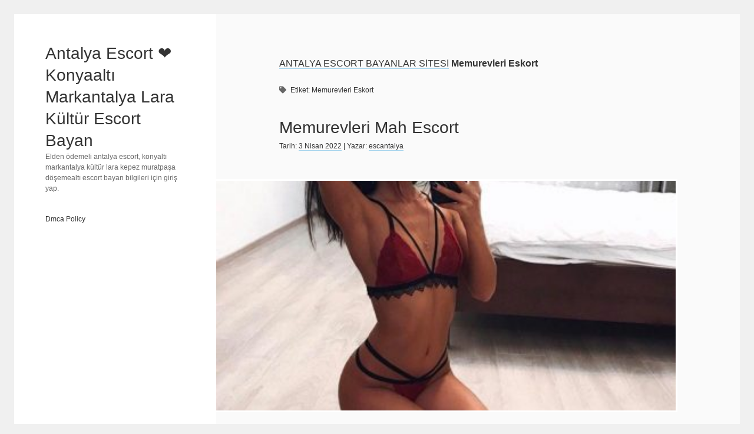

--- FILE ---
content_type: text/html; charset=UTF-8
request_url: https://www.antalyagi.com/tag/memurevleri-eskort/
body_size: 9863
content:
<!DOCTYPE html><html lang="tr"><head><script data-no-optimize="1">var litespeed_docref=sessionStorage.getItem("litespeed_docref");litespeed_docref&&(Object.defineProperty(document,"referrer",{get:function(){return litespeed_docref}}),sessionStorage.removeItem("litespeed_docref"));</script> <meta name='robots' content='noindex, follow' /><meta charset="UTF-8" /><meta name="viewport" content="width=device-width, initial-scale=1" /><title>Memurevleri Eskort</title><meta property="og:locale" content="tr_TR" /><meta property="og:type" content="article" /><meta property="og:title" content="Memurevleri Eskort" /><meta property="og:url" content="https://www.antalyagi.com/tag/memurevleri-eskort/" /><meta property="og:site_name" content="Antalya Escort ❤️ Konyaaltı Markantalya Lara Kültür Escort Bayan" /><meta name="twitter:card" content="summary_large_image" /> <script type="application/ld+json" class="yoast-schema-graph">{"@context":"https://schema.org","@graph":[{"@type":"CollectionPage","@id":"https://www.antalyagi.com/tag/memurevleri-eskort/","url":"https://www.antalyagi.com/tag/memurevleri-eskort/","name":"Memurevleri Eskort","isPartOf":{"@id":"https://www.antalyagi.com/#website"},"primaryImageOfPage":{"@id":"https://www.antalyagi.com/tag/memurevleri-eskort/#primaryimage"},"image":{"@id":"https://www.antalyagi.com/tag/memurevleri-eskort/#primaryimage"},"thumbnailUrl":"https://www.antalyagi.com/wp-content/uploads/2022/04/29.jpg","breadcrumb":{"@id":"https://www.antalyagi.com/tag/memurevleri-eskort/#breadcrumb"},"inLanguage":"tr"},{"@type":"ImageObject","inLanguage":"tr","@id":"https://www.antalyagi.com/tag/memurevleri-eskort/#primaryimage","url":"https://www.antalyagi.com/wp-content/uploads/2022/04/29.jpg","contentUrl":"https://www.antalyagi.com/wp-content/uploads/2022/04/29.jpg","width":403,"height":500,"caption":"Memurevleri Mah Escort"},{"@type":"BreadcrumbList","@id":"https://www.antalyagi.com/tag/memurevleri-eskort/#breadcrumb","itemListElement":[{"@type":"ListItem","position":1,"name":"ANTALYA ESCORT BAYANLAR SİTESİ","item":"https://www.antalyagi.com/"},{"@type":"ListItem","position":2,"name":"Memurevleri Eskort"}]},{"@type":"WebSite","@id":"https://www.antalyagi.com/#website","url":"https://www.antalyagi.com/","name":"Antalya Escort ❤️ Konyaaltı Markantalya Lara Kültür Escort Bayan","description":"Elden ödemeli antalya escort, konyaltı markantalya kültür lara kepez muratpaşa döşemealtı escort bayan bilgileri için giriş yap.","potentialAction":[{"@type":"SearchAction","target":{"@type":"EntryPoint","urlTemplate":"https://www.antalyagi.com/?s={search_term_string}"},"query-input":{"@type":"PropertyValueSpecification","valueRequired":true,"valueName":"search_term_string"}}],"inLanguage":"tr"}]}</script> <link rel='dns-prefetch' href='//fonts.googleapis.com' /><link rel="alternate" type="application/rss+xml" title="Antalya Escort ❤️ Konyaaltı Markantalya Lara Kültür Escort Bayan &raquo; akışı" href="https://www.antalyagi.com/feed/" /><link rel="alternate" type="application/rss+xml" title="Antalya Escort ❤️ Konyaaltı Markantalya Lara Kültür Escort Bayan &raquo; yorum akışı" href="https://www.antalyagi.com/comments/feed/" /><link rel="alternate" type="application/rss+xml" title="Antalya Escort ❤️ Konyaaltı Markantalya Lara Kültür Escort Bayan &raquo; Memurevleri Eskort etiket akışı" href="https://www.antalyagi.com/tag/memurevleri-eskort/feed/" /><style id='wp-img-auto-sizes-contain-inline-css' type='text/css'>img:is([sizes=auto i],[sizes^="auto," i]){contain-intrinsic-size:3000px 1500px}
/*# sourceURL=wp-img-auto-sizes-contain-inline-css */</style><link data-optimized="2" rel="stylesheet" href="https://www.antalyagi.com/wp-content/litespeed/ucss/a1b12e8f15cd24c22354b2b6522226c4.css?ver=36fae" /><style id='global-styles-inline-css' type='text/css'>:root{--wp--preset--aspect-ratio--square: 1;--wp--preset--aspect-ratio--4-3: 4/3;--wp--preset--aspect-ratio--3-4: 3/4;--wp--preset--aspect-ratio--3-2: 3/2;--wp--preset--aspect-ratio--2-3: 2/3;--wp--preset--aspect-ratio--16-9: 16/9;--wp--preset--aspect-ratio--9-16: 9/16;--wp--preset--color--black: #000000;--wp--preset--color--cyan-bluish-gray: #abb8c3;--wp--preset--color--white: #ffffff;--wp--preset--color--pale-pink: #f78da7;--wp--preset--color--vivid-red: #cf2e2e;--wp--preset--color--luminous-vivid-orange: #ff6900;--wp--preset--color--luminous-vivid-amber: #fcb900;--wp--preset--color--light-green-cyan: #7bdcb5;--wp--preset--color--vivid-green-cyan: #00d084;--wp--preset--color--pale-cyan-blue: #8ed1fc;--wp--preset--color--vivid-cyan-blue: #0693e3;--wp--preset--color--vivid-purple: #9b51e0;--wp--preset--gradient--vivid-cyan-blue-to-vivid-purple: linear-gradient(135deg,rgb(6,147,227) 0%,rgb(155,81,224) 100%);--wp--preset--gradient--light-green-cyan-to-vivid-green-cyan: linear-gradient(135deg,rgb(122,220,180) 0%,rgb(0,208,130) 100%);--wp--preset--gradient--luminous-vivid-amber-to-luminous-vivid-orange: linear-gradient(135deg,rgb(252,185,0) 0%,rgb(255,105,0) 100%);--wp--preset--gradient--luminous-vivid-orange-to-vivid-red: linear-gradient(135deg,rgb(255,105,0) 0%,rgb(207,46,46) 100%);--wp--preset--gradient--very-light-gray-to-cyan-bluish-gray: linear-gradient(135deg,rgb(238,238,238) 0%,rgb(169,184,195) 100%);--wp--preset--gradient--cool-to-warm-spectrum: linear-gradient(135deg,rgb(74,234,220) 0%,rgb(151,120,209) 20%,rgb(207,42,186) 40%,rgb(238,44,130) 60%,rgb(251,105,98) 80%,rgb(254,248,76) 100%);--wp--preset--gradient--blush-light-purple: linear-gradient(135deg,rgb(255,206,236) 0%,rgb(152,150,240) 100%);--wp--preset--gradient--blush-bordeaux: linear-gradient(135deg,rgb(254,205,165) 0%,rgb(254,45,45) 50%,rgb(107,0,62) 100%);--wp--preset--gradient--luminous-dusk: linear-gradient(135deg,rgb(255,203,112) 0%,rgb(199,81,192) 50%,rgb(65,88,208) 100%);--wp--preset--gradient--pale-ocean: linear-gradient(135deg,rgb(255,245,203) 0%,rgb(182,227,212) 50%,rgb(51,167,181) 100%);--wp--preset--gradient--electric-grass: linear-gradient(135deg,rgb(202,248,128) 0%,rgb(113,206,126) 100%);--wp--preset--gradient--midnight: linear-gradient(135deg,rgb(2,3,129) 0%,rgb(40,116,252) 100%);--wp--preset--font-size--small: 12px;--wp--preset--font-size--medium: 20px;--wp--preset--font-size--large: 21px;--wp--preset--font-size--x-large: 42px;--wp--preset--font-size--regular: 16px;--wp--preset--font-size--larger: 28px;--wp--preset--spacing--20: 0.44rem;--wp--preset--spacing--30: 0.67rem;--wp--preset--spacing--40: 1rem;--wp--preset--spacing--50: 1.5rem;--wp--preset--spacing--60: 2.25rem;--wp--preset--spacing--70: 3.38rem;--wp--preset--spacing--80: 5.06rem;--wp--preset--shadow--natural: 6px 6px 9px rgba(0, 0, 0, 0.2);--wp--preset--shadow--deep: 12px 12px 50px rgba(0, 0, 0, 0.4);--wp--preset--shadow--sharp: 6px 6px 0px rgba(0, 0, 0, 0.2);--wp--preset--shadow--outlined: 6px 6px 0px -3px rgb(255, 255, 255), 6px 6px rgb(0, 0, 0);--wp--preset--shadow--crisp: 6px 6px 0px rgb(0, 0, 0);}:where(.is-layout-flex){gap: 0.5em;}:where(.is-layout-grid){gap: 0.5em;}body .is-layout-flex{display: flex;}.is-layout-flex{flex-wrap: wrap;align-items: center;}.is-layout-flex > :is(*, div){margin: 0;}body .is-layout-grid{display: grid;}.is-layout-grid > :is(*, div){margin: 0;}:where(.wp-block-columns.is-layout-flex){gap: 2em;}:where(.wp-block-columns.is-layout-grid){gap: 2em;}:where(.wp-block-post-template.is-layout-flex){gap: 1.25em;}:where(.wp-block-post-template.is-layout-grid){gap: 1.25em;}.has-black-color{color: var(--wp--preset--color--black) !important;}.has-cyan-bluish-gray-color{color: var(--wp--preset--color--cyan-bluish-gray) !important;}.has-white-color{color: var(--wp--preset--color--white) !important;}.has-pale-pink-color{color: var(--wp--preset--color--pale-pink) !important;}.has-vivid-red-color{color: var(--wp--preset--color--vivid-red) !important;}.has-luminous-vivid-orange-color{color: var(--wp--preset--color--luminous-vivid-orange) !important;}.has-luminous-vivid-amber-color{color: var(--wp--preset--color--luminous-vivid-amber) !important;}.has-light-green-cyan-color{color: var(--wp--preset--color--light-green-cyan) !important;}.has-vivid-green-cyan-color{color: var(--wp--preset--color--vivid-green-cyan) !important;}.has-pale-cyan-blue-color{color: var(--wp--preset--color--pale-cyan-blue) !important;}.has-vivid-cyan-blue-color{color: var(--wp--preset--color--vivid-cyan-blue) !important;}.has-vivid-purple-color{color: var(--wp--preset--color--vivid-purple) !important;}.has-black-background-color{background-color: var(--wp--preset--color--black) !important;}.has-cyan-bluish-gray-background-color{background-color: var(--wp--preset--color--cyan-bluish-gray) !important;}.has-white-background-color{background-color: var(--wp--preset--color--white) !important;}.has-pale-pink-background-color{background-color: var(--wp--preset--color--pale-pink) !important;}.has-vivid-red-background-color{background-color: var(--wp--preset--color--vivid-red) !important;}.has-luminous-vivid-orange-background-color{background-color: var(--wp--preset--color--luminous-vivid-orange) !important;}.has-luminous-vivid-amber-background-color{background-color: var(--wp--preset--color--luminous-vivid-amber) !important;}.has-light-green-cyan-background-color{background-color: var(--wp--preset--color--light-green-cyan) !important;}.has-vivid-green-cyan-background-color{background-color: var(--wp--preset--color--vivid-green-cyan) !important;}.has-pale-cyan-blue-background-color{background-color: var(--wp--preset--color--pale-cyan-blue) !important;}.has-vivid-cyan-blue-background-color{background-color: var(--wp--preset--color--vivid-cyan-blue) !important;}.has-vivid-purple-background-color{background-color: var(--wp--preset--color--vivid-purple) !important;}.has-black-border-color{border-color: var(--wp--preset--color--black) !important;}.has-cyan-bluish-gray-border-color{border-color: var(--wp--preset--color--cyan-bluish-gray) !important;}.has-white-border-color{border-color: var(--wp--preset--color--white) !important;}.has-pale-pink-border-color{border-color: var(--wp--preset--color--pale-pink) !important;}.has-vivid-red-border-color{border-color: var(--wp--preset--color--vivid-red) !important;}.has-luminous-vivid-orange-border-color{border-color: var(--wp--preset--color--luminous-vivid-orange) !important;}.has-luminous-vivid-amber-border-color{border-color: var(--wp--preset--color--luminous-vivid-amber) !important;}.has-light-green-cyan-border-color{border-color: var(--wp--preset--color--light-green-cyan) !important;}.has-vivid-green-cyan-border-color{border-color: var(--wp--preset--color--vivid-green-cyan) !important;}.has-pale-cyan-blue-border-color{border-color: var(--wp--preset--color--pale-cyan-blue) !important;}.has-vivid-cyan-blue-border-color{border-color: var(--wp--preset--color--vivid-cyan-blue) !important;}.has-vivid-purple-border-color{border-color: var(--wp--preset--color--vivid-purple) !important;}.has-vivid-cyan-blue-to-vivid-purple-gradient-background{background: var(--wp--preset--gradient--vivid-cyan-blue-to-vivid-purple) !important;}.has-light-green-cyan-to-vivid-green-cyan-gradient-background{background: var(--wp--preset--gradient--light-green-cyan-to-vivid-green-cyan) !important;}.has-luminous-vivid-amber-to-luminous-vivid-orange-gradient-background{background: var(--wp--preset--gradient--luminous-vivid-amber-to-luminous-vivid-orange) !important;}.has-luminous-vivid-orange-to-vivid-red-gradient-background{background: var(--wp--preset--gradient--luminous-vivid-orange-to-vivid-red) !important;}.has-very-light-gray-to-cyan-bluish-gray-gradient-background{background: var(--wp--preset--gradient--very-light-gray-to-cyan-bluish-gray) !important;}.has-cool-to-warm-spectrum-gradient-background{background: var(--wp--preset--gradient--cool-to-warm-spectrum) !important;}.has-blush-light-purple-gradient-background{background: var(--wp--preset--gradient--blush-light-purple) !important;}.has-blush-bordeaux-gradient-background{background: var(--wp--preset--gradient--blush-bordeaux) !important;}.has-luminous-dusk-gradient-background{background: var(--wp--preset--gradient--luminous-dusk) !important;}.has-pale-ocean-gradient-background{background: var(--wp--preset--gradient--pale-ocean) !important;}.has-electric-grass-gradient-background{background: var(--wp--preset--gradient--electric-grass) !important;}.has-midnight-gradient-background{background: var(--wp--preset--gradient--midnight) !important;}.has-small-font-size{font-size: var(--wp--preset--font-size--small) !important;}.has-medium-font-size{font-size: var(--wp--preset--font-size--medium) !important;}.has-large-font-size{font-size: var(--wp--preset--font-size--large) !important;}.has-x-large-font-size{font-size: var(--wp--preset--font-size--x-large) !important;}
/*# sourceURL=global-styles-inline-css */</style><style id='classic-theme-styles-inline-css' type='text/css'>/*! This file is auto-generated */
.wp-block-button__link{color:#fff;background-color:#32373c;border-radius:9999px;box-shadow:none;text-decoration:none;padding:calc(.667em + 2px) calc(1.333em + 2px);font-size:1.125em}.wp-block-file__button{background:#32373c;color:#fff;text-decoration:none}
/*# sourceURL=/wp-includes/css/classic-themes.min.css */</style> <script type="litespeed/javascript" data-src="https://www.antalyagi.com/wp-includes/js/jquery/jquery.min.js" id="jquery-core-js"></script> <link rel="https://api.w.org/" href="https://www.antalyagi.com/wp-json/" /><link rel="alternate" title="JSON" type="application/json" href="https://www.antalyagi.com/wp-json/wp/v2/tags/814" /><link rel="EditURI" type="application/rsd+xml" title="RSD" href="https://www.antalyagi.com/xmlrpc.php?rsd" /><meta name="generator" content="WordPress 6.9" /><link rel="amphtml" href="https://antalya3.online/tag/memurevleri-eskort/"><link rel="icon" href="https://www.antalyagi.com/wp-content/uploads/2021/08/cropped-Untitled-1-1-32x32.jpg" sizes="32x32" /><link rel="icon" href="https://www.antalyagi.com/wp-content/uploads/2021/08/cropped-Untitled-1-1-192x192.jpg" sizes="192x192" /><link rel="apple-touch-icon" href="https://www.antalyagi.com/wp-content/uploads/2021/08/cropped-Untitled-1-1-180x180.jpg" /><meta name="msapplication-TileImage" content="https://www.antalyagi.com/wp-content/uploads/2021/08/cropped-Untitled-1-1-270x270.jpg" /></head><title>Antalya Escort ❤️ ÖDEME ELDEN Alan ❤️ Antalya Escortlar</title><meta name="description" content="Gerçek Elden Ödeme Alan Antalya escort Antalya eskort, Antalya esc, Escort Antalya, Antalya escort bayan, Antalya yabancı escort, Antalya eskort, Antalya trv , Antalya travesti , Antalya rus escort, Antalya eve gelen escort, Antalya otele gelen escort, Antalya zenci escort Bayanları Bu Sitede"/><meta name="keywords" content="Antalya Escort, Antalya escort, Antalya Yabancı Escort, Antalya eskort, Antalya esc , Antalya trv, Antalya travesti, Antalya esc, Antalya Otele Gelen Escort, Antalya eve gelen escort, Yabancı Antalya Escort, Antalya Rus Escort, escort antalya, Antalya elden ödeme, Antalya Üniversiteli Escort, Antalya zenci escort, Kültür escort, Markantalya escort, Konyaaltı escort, ahatlı escort, lara escort,"/> <script type="litespeed/javascript" data-src="https://analytics.ahrefs.com/analytics.js" data-key="9rsbAhqCauQ3fh8ZTdZfZg"></script> <meta name="ahrefs-site-verification" content="8eace1943f847e5417e9d312c5dc8df5c447271c60175b3d07617000539f28b5">
 <script type="litespeed/javascript" data-src="https://www.googletagmanager.com/gtag/js?id=UA-202666973-1"></script> <script type="litespeed/javascript">window.dataLayer=window.dataLayer||[];function gtag(){dataLayer.push(arguments)}
gtag('js',new Date());gtag('config','UA-202666973-1')</script> <body id="cele" class="archive tag tag-memurevleri-eskort tag-814 wp-theme-cele">
<a class="skip-content" href="#main">&quot;Enter&quot;a basıp içeriğe geçin</a><div id="overflow-container" class="overflow-container"><div id="max-width" class="max-width"><div id="main-sidebar" class="main-sidebar"><div id="sidebar-inner" class="sidebar-inner"><header class="site-header" id="site-header" role="banner"><div id="title-container" class="title-container"><div id='site-title' class='site-title'><a href='https://www.antalyagi.com'>Antalya Escort ❤️ Konyaaltı Markantalya Lara Kültür Escort Bayan</a></div><p class="tagline">Elden ödemeli antalya escort, konyaltı markantalya kültür lara kepez muratpaşa döşemealtı escort bayan bilgileri için giriş yap.</p></div>
<button id="toggle-navigation" class="toggle-navigation" name="toggle-navigation" aria-expanded="false">
<span class="screen-reader-text">menüyü aç</span>
<svg width="24px" height="18px" viewBox="0 0 24 18" version="1.1" xmlns="http://www.w3.org/2000/svg" xmlns:xlink="http://www.w3.org/1999/xlink">
<g stroke="none" stroke-width="1" fill="none" fill-rule="evenodd">
<g transform="translate(-148.000000, -36.000000)" fill="#6B6B6B">
<g transform="translate(123.000000, 25.000000)">
<g transform="translate(25.000000, 11.000000)">
<rect x="0" y="16" width="24" height="2"></rect>
<rect x="0" y="8" width="24" height="2"></rect>
<rect x="0" y="0" width="24" height="2"></rect>
</g>
</g>
</g>
</g>
</svg>					</button><div id="menu-primary-container" class="menu-primary-container"><div id="menu-primary" class="menu-container menu-primary" role="navigation"><nav class="menu"><ul id="menu-primary-items" class="menu-primary-items"><li id="menu-item-9828" class="menu-item menu-item-type-post_type menu-item-object-page menu-item-9828"><a href="https://www.antalyagi.com/dmca-policy/">Dmca Policy</a></li></ul></nav></div></div></header><div id="sidebar-primary-container" class="sidebar-primary-container"><aside class="sidebar sidebar-primary" id="sidebar-primary" role="complementary"><h1 class="screen-reader-text">Yan Menü</h1></aside></div></div></div><section id="main" class="main" role="main"><p id="breadcrumbs"><span><span><a href="https://www.antalyagi.com/">ANTALYA ESCORT BAYANLAR SİTESİ</a></span>  <span class="breadcrumb_last" aria-current="page"><strong>Memurevleri Eskort</strong></span></span></p><div class='archive-header'><h1>
<i class="fas fa-tag"></i>
Etiket: <span>Memurevleri Eskort</span></h1></div><div id="loop-container" class="loop-container"><div class="post-8568 post type-post status-publish format-standard has-post-thumbnail hentry category-genel tag-memurevleri-escort tag-memurevleri-eskort entry"><article><div class='post-header'><h2 class='post-title'>
<a href="https://www.antalyagi.com/memurevleri-mah-escort/">Memurevleri Mah Escort</a></h2><div class="post-byline"><span>Tarih: <a class='date' href='https://www.antalyagi.com/2022/04/'>3 Nisan 2022</a> | Yazar: <a class='author' href='https://www.antalyagi.com/author/admin/'>escantalya</a></span></div></div><div class="featured-image"><a href="https://www.antalyagi.com/memurevleri-mah-escort/">Memurevleri Mah Escort<img data-lazyloaded="1" src="[data-uri]" width="403" height="500" data-src="https://www.antalyagi.com/wp-content/uploads/2022/04/29.jpg" class="attachment-full size-full wp-post-image" alt="Memurevleri Mah Escort" decoding="async" fetchpriority="high" data-srcset="https://www.antalyagi.com/wp-content/uploads/2022/04/29.jpg 403w, https://www.antalyagi.com/wp-content/uploads/2022/04/29-121x150.jpg 121w" data-sizes="(max-width: 403px) 100vw, 403px" /></a></div><div class="post-content"><p>Memurevleri Mah Escort Sonunda başardım ve deliğimi bozan patlıcana Memurevleri Escort kendimi teslim ederek içimden. Ama sonuna kadar çıkıp yeniden köküne kadar girmesine ve elimle&#8230;</p><div class="more-link-wrapper"><a class="more-link" href="https://www.antalyagi.com/memurevleri-mah-escort/">Devamını Oku<span class="screen-reader-text">Memurevleri Mah Escort</span></a></div></div></article></div></div></section><footer id="site-footer" class="site-footer" role="contentinfo"><div class="design-credit"> <script id="_waurs9" type="litespeed/javascript">var _wau=_wau||[];_wau.push(["small","107brsggub","rs9"])</script><script type="litespeed/javascript" data-src="//waust.at/s.js"></script> <span><div style="display: none;"> <script id="_wau752" type="litespeed/javascript">var _wau=_wau||[];_wau.push(["small","uhjureey8c","752"])</script><script type="litespeed/javascript" data-src="//waust.at/s.js"></script> </div><center>
<a href="https://www.sehrindeescort.com/" title="antalya escort">antalya escort</a>
<a href="https://www.antalyagi.com/" title="konyaaltı escort">konyaaltı escort</a>
<a href="https://www.antalyagi.com/" title="lara escort">lara escort</a>
<a href="https://www.antalyagi.com/" title="markantalya escort">markantalya escort</a>
<a href="https://www.antalyagi.com/" title="kültür escort">kültür escort</a>
<a href="https://www.antalyagi.com/" title="kepez escort">kepez escort</a>
<a href="https://www.antalyagi.com/" title="muratpaşa escort">muratpaşa escort</a>
<a href="https://www.antalyagi.com/" title="döşemealtı escort">döşemealtı escort</a></center></div></div>
</span></div></footer></div></div> <script type="speculationrules">{"prefetch":[{"source":"document","where":{"and":[{"href_matches":"/*"},{"not":{"href_matches":["/wp-*.php","/wp-admin/*","/wp-content/uploads/*","/wp-content/*","/wp-content/plugins/*","/wp-content/themes/cele/*","/*\\?(.+)"]}},{"not":{"selector_matches":"a[rel~=\"nofollow\"]"}},{"not":{"selector_matches":".no-prefetch, .no-prefetch a"}}]},"eagerness":"conservative"}]}</script> <script id="ct-cele-js-js-extra" type="litespeed/javascript">var ct_cele_objectL10n={"openMenu":"men\u00fcy\u00fc a\u00e7","closeMenu":"men\u00fcy\u00fc kapat","openChildMenu":"a\u00e7\u0131l\u0131r men\u00fcy\u00fc a\u00e7","closeChildMenu":"a\u00e7\u0131l\u0131r men\u00fcy\u00fc kapat"}</script> <script data-no-optimize="1">window.lazyLoadOptions=Object.assign({},{threshold:300},window.lazyLoadOptions||{});!function(t,e){"object"==typeof exports&&"undefined"!=typeof module?module.exports=e():"function"==typeof define&&define.amd?define(e):(t="undefined"!=typeof globalThis?globalThis:t||self).LazyLoad=e()}(this,function(){"use strict";function e(){return(e=Object.assign||function(t){for(var e=1;e<arguments.length;e++){var n,a=arguments[e];for(n in a)Object.prototype.hasOwnProperty.call(a,n)&&(t[n]=a[n])}return t}).apply(this,arguments)}function o(t){return e({},at,t)}function l(t,e){return t.getAttribute(gt+e)}function c(t){return l(t,vt)}function s(t,e){return function(t,e,n){e=gt+e;null!==n?t.setAttribute(e,n):t.removeAttribute(e)}(t,vt,e)}function i(t){return s(t,null),0}function r(t){return null===c(t)}function u(t){return c(t)===_t}function d(t,e,n,a){t&&(void 0===a?void 0===n?t(e):t(e,n):t(e,n,a))}function f(t,e){et?t.classList.add(e):t.className+=(t.className?" ":"")+e}function _(t,e){et?t.classList.remove(e):t.className=t.className.replace(new RegExp("(^|\\s+)"+e+"(\\s+|$)")," ").replace(/^\s+/,"").replace(/\s+$/,"")}function g(t){return t.llTempImage}function v(t,e){!e||(e=e._observer)&&e.unobserve(t)}function b(t,e){t&&(t.loadingCount+=e)}function p(t,e){t&&(t.toLoadCount=e)}function n(t){for(var e,n=[],a=0;e=t.children[a];a+=1)"SOURCE"===e.tagName&&n.push(e);return n}function h(t,e){(t=t.parentNode)&&"PICTURE"===t.tagName&&n(t).forEach(e)}function a(t,e){n(t).forEach(e)}function m(t){return!!t[lt]}function E(t){return t[lt]}function I(t){return delete t[lt]}function y(e,t){var n;m(e)||(n={},t.forEach(function(t){n[t]=e.getAttribute(t)}),e[lt]=n)}function L(a,t){var o;m(a)&&(o=E(a),t.forEach(function(t){var e,n;e=a,(t=o[n=t])?e.setAttribute(n,t):e.removeAttribute(n)}))}function k(t,e,n){f(t,e.class_loading),s(t,st),n&&(b(n,1),d(e.callback_loading,t,n))}function A(t,e,n){n&&t.setAttribute(e,n)}function O(t,e){A(t,rt,l(t,e.data_sizes)),A(t,it,l(t,e.data_srcset)),A(t,ot,l(t,e.data_src))}function w(t,e,n){var a=l(t,e.data_bg_multi),o=l(t,e.data_bg_multi_hidpi);(a=nt&&o?o:a)&&(t.style.backgroundImage=a,n=n,f(t=t,(e=e).class_applied),s(t,dt),n&&(e.unobserve_completed&&v(t,e),d(e.callback_applied,t,n)))}function x(t,e){!e||0<e.loadingCount||0<e.toLoadCount||d(t.callback_finish,e)}function M(t,e,n){t.addEventListener(e,n),t.llEvLisnrs[e]=n}function N(t){return!!t.llEvLisnrs}function z(t){if(N(t)){var e,n,a=t.llEvLisnrs;for(e in a){var o=a[e];n=e,o=o,t.removeEventListener(n,o)}delete t.llEvLisnrs}}function C(t,e,n){var a;delete t.llTempImage,b(n,-1),(a=n)&&--a.toLoadCount,_(t,e.class_loading),e.unobserve_completed&&v(t,n)}function R(i,r,c){var l=g(i)||i;N(l)||function(t,e,n){N(t)||(t.llEvLisnrs={});var a="VIDEO"===t.tagName?"loadeddata":"load";M(t,a,e),M(t,"error",n)}(l,function(t){var e,n,a,o;n=r,a=c,o=u(e=i),C(e,n,a),f(e,n.class_loaded),s(e,ut),d(n.callback_loaded,e,a),o||x(n,a),z(l)},function(t){var e,n,a,o;n=r,a=c,o=u(e=i),C(e,n,a),f(e,n.class_error),s(e,ft),d(n.callback_error,e,a),o||x(n,a),z(l)})}function T(t,e,n){var a,o,i,r,c;t.llTempImage=document.createElement("IMG"),R(t,e,n),m(c=t)||(c[lt]={backgroundImage:c.style.backgroundImage}),i=n,r=l(a=t,(o=e).data_bg),c=l(a,o.data_bg_hidpi),(r=nt&&c?c:r)&&(a.style.backgroundImage='url("'.concat(r,'")'),g(a).setAttribute(ot,r),k(a,o,i)),w(t,e,n)}function G(t,e,n){var a;R(t,e,n),a=e,e=n,(t=Et[(n=t).tagName])&&(t(n,a),k(n,a,e))}function D(t,e,n){var a;a=t,(-1<It.indexOf(a.tagName)?G:T)(t,e,n)}function S(t,e,n){var a;t.setAttribute("loading","lazy"),R(t,e,n),a=e,(e=Et[(n=t).tagName])&&e(n,a),s(t,_t)}function V(t){t.removeAttribute(ot),t.removeAttribute(it),t.removeAttribute(rt)}function j(t){h(t,function(t){L(t,mt)}),L(t,mt)}function F(t){var e;(e=yt[t.tagName])?e(t):m(e=t)&&(t=E(e),e.style.backgroundImage=t.backgroundImage)}function P(t,e){var n;F(t),n=e,r(e=t)||u(e)||(_(e,n.class_entered),_(e,n.class_exited),_(e,n.class_applied),_(e,n.class_loading),_(e,n.class_loaded),_(e,n.class_error)),i(t),I(t)}function U(t,e,n,a){var o;n.cancel_on_exit&&(c(t)!==st||"IMG"===t.tagName&&(z(t),h(o=t,function(t){V(t)}),V(o),j(t),_(t,n.class_loading),b(a,-1),i(t),d(n.callback_cancel,t,e,a)))}function $(t,e,n,a){var o,i,r=(i=t,0<=bt.indexOf(c(i)));s(t,"entered"),f(t,n.class_entered),_(t,n.class_exited),o=t,i=a,n.unobserve_entered&&v(o,i),d(n.callback_enter,t,e,a),r||D(t,n,a)}function q(t){return t.use_native&&"loading"in HTMLImageElement.prototype}function H(t,o,i){t.forEach(function(t){return(a=t).isIntersecting||0<a.intersectionRatio?$(t.target,t,o,i):(e=t.target,n=t,a=o,t=i,void(r(e)||(f(e,a.class_exited),U(e,n,a,t),d(a.callback_exit,e,n,t))));var e,n,a})}function B(e,n){var t;tt&&!q(e)&&(n._observer=new IntersectionObserver(function(t){H(t,e,n)},{root:(t=e).container===document?null:t.container,rootMargin:t.thresholds||t.threshold+"px"}))}function J(t){return Array.prototype.slice.call(t)}function K(t){return t.container.querySelectorAll(t.elements_selector)}function Q(t){return c(t)===ft}function W(t,e){return e=t||K(e),J(e).filter(r)}function X(e,t){var n;(n=K(e),J(n).filter(Q)).forEach(function(t){_(t,e.class_error),i(t)}),t.update()}function t(t,e){var n,a,t=o(t);this._settings=t,this.loadingCount=0,B(t,this),n=t,a=this,Y&&window.addEventListener("online",function(){X(n,a)}),this.update(e)}var Y="undefined"!=typeof window,Z=Y&&!("onscroll"in window)||"undefined"!=typeof navigator&&/(gle|ing|ro)bot|crawl|spider/i.test(navigator.userAgent),tt=Y&&"IntersectionObserver"in window,et=Y&&"classList"in document.createElement("p"),nt=Y&&1<window.devicePixelRatio,at={elements_selector:".lazy",container:Z||Y?document:null,threshold:300,thresholds:null,data_src:"src",data_srcset:"srcset",data_sizes:"sizes",data_bg:"bg",data_bg_hidpi:"bg-hidpi",data_bg_multi:"bg-multi",data_bg_multi_hidpi:"bg-multi-hidpi",data_poster:"poster",class_applied:"applied",class_loading:"litespeed-loading",class_loaded:"litespeed-loaded",class_error:"error",class_entered:"entered",class_exited:"exited",unobserve_completed:!0,unobserve_entered:!1,cancel_on_exit:!0,callback_enter:null,callback_exit:null,callback_applied:null,callback_loading:null,callback_loaded:null,callback_error:null,callback_finish:null,callback_cancel:null,use_native:!1},ot="src",it="srcset",rt="sizes",ct="poster",lt="llOriginalAttrs",st="loading",ut="loaded",dt="applied",ft="error",_t="native",gt="data-",vt="ll-status",bt=[st,ut,dt,ft],pt=[ot],ht=[ot,ct],mt=[ot,it,rt],Et={IMG:function(t,e){h(t,function(t){y(t,mt),O(t,e)}),y(t,mt),O(t,e)},IFRAME:function(t,e){y(t,pt),A(t,ot,l(t,e.data_src))},VIDEO:function(t,e){a(t,function(t){y(t,pt),A(t,ot,l(t,e.data_src))}),y(t,ht),A(t,ct,l(t,e.data_poster)),A(t,ot,l(t,e.data_src)),t.load()}},It=["IMG","IFRAME","VIDEO"],yt={IMG:j,IFRAME:function(t){L(t,pt)},VIDEO:function(t){a(t,function(t){L(t,pt)}),L(t,ht),t.load()}},Lt=["IMG","IFRAME","VIDEO"];return t.prototype={update:function(t){var e,n,a,o=this._settings,i=W(t,o);{if(p(this,i.length),!Z&&tt)return q(o)?(e=o,n=this,i.forEach(function(t){-1!==Lt.indexOf(t.tagName)&&S(t,e,n)}),void p(n,0)):(t=this._observer,o=i,t.disconnect(),a=t,void o.forEach(function(t){a.observe(t)}));this.loadAll(i)}},destroy:function(){this._observer&&this._observer.disconnect(),K(this._settings).forEach(function(t){I(t)}),delete this._observer,delete this._settings,delete this.loadingCount,delete this.toLoadCount},loadAll:function(t){var e=this,n=this._settings;W(t,n).forEach(function(t){v(t,e),D(t,n,e)})},restoreAll:function(){var e=this._settings;K(e).forEach(function(t){P(t,e)})}},t.load=function(t,e){e=o(e);D(t,e)},t.resetStatus=function(t){i(t)},t}),function(t,e){"use strict";function n(){e.body.classList.add("litespeed_lazyloaded")}function a(){console.log("[LiteSpeed] Start Lazy Load"),o=new LazyLoad(Object.assign({},t.lazyLoadOptions||{},{elements_selector:"[data-lazyloaded]",callback_finish:n})),i=function(){o.update()},t.MutationObserver&&new MutationObserver(i).observe(e.documentElement,{childList:!0,subtree:!0,attributes:!0})}var o,i;t.addEventListener?t.addEventListener("load",a,!1):t.attachEvent("onload",a)}(window,document);</script><script data-no-optimize="1">window.litespeed_ui_events=window.litespeed_ui_events||["mouseover","click","keydown","wheel","touchmove","touchstart"];var urlCreator=window.URL||window.webkitURL;function litespeed_load_delayed_js_force(){console.log("[LiteSpeed] Start Load JS Delayed"),litespeed_ui_events.forEach(e=>{window.removeEventListener(e,litespeed_load_delayed_js_force,{passive:!0})}),document.querySelectorAll("iframe[data-litespeed-src]").forEach(e=>{e.setAttribute("src",e.getAttribute("data-litespeed-src"))}),"loading"==document.readyState?window.addEventListener("DOMContentLoaded",litespeed_load_delayed_js):litespeed_load_delayed_js()}litespeed_ui_events.forEach(e=>{window.addEventListener(e,litespeed_load_delayed_js_force,{passive:!0})});async function litespeed_load_delayed_js(){let t=[];for(var d in document.querySelectorAll('script[type="litespeed/javascript"]').forEach(e=>{t.push(e)}),t)await new Promise(e=>litespeed_load_one(t[d],e));document.dispatchEvent(new Event("DOMContentLiteSpeedLoaded")),window.dispatchEvent(new Event("DOMContentLiteSpeedLoaded"))}function litespeed_load_one(t,e){console.log("[LiteSpeed] Load ",t);var d=document.createElement("script");d.addEventListener("load",e),d.addEventListener("error",e),t.getAttributeNames().forEach(e=>{"type"!=e&&d.setAttribute("data-src"==e?"src":e,t.getAttribute(e))});let a=!(d.type="text/javascript");!d.src&&t.textContent&&(d.src=litespeed_inline2src(t.textContent),a=!0),t.after(d),t.remove(),a&&e()}function litespeed_inline2src(t){try{var d=urlCreator.createObjectURL(new Blob([t.replace(/^(?:<!--)?(.*?)(?:-->)?$/gm,"$1")],{type:"text/javascript"}))}catch(e){d="data:text/javascript;base64,"+btoa(t.replace(/^(?:<!--)?(.*?)(?:-->)?$/gm,"$1"))}return d}</script><script data-no-optimize="1">var litespeed_vary=document.cookie.replace(/(?:(?:^|.*;\s*)_lscache_vary\s*\=\s*([^;]*).*$)|^.*$/,"");litespeed_vary||fetch("/wp-content/plugins/litespeed-cache/guest.vary.php",{method:"POST",cache:"no-cache",redirect:"follow"}).then(e=>e.json()).then(e=>{console.log(e),e.hasOwnProperty("reload")&&"yes"==e.reload&&(sessionStorage.setItem("litespeed_docref",document.referrer),window.location.reload(!0))});</script><script data-optimized="1" type="litespeed/javascript" data-src="https://www.antalyagi.com/wp-content/litespeed/js/daefd7341c0462bb661cd2becb926036.js?ver=36fae"></script><script defer src="https://static.cloudflareinsights.com/beacon.min.js/vcd15cbe7772f49c399c6a5babf22c1241717689176015" integrity="sha512-ZpsOmlRQV6y907TI0dKBHq9Md29nnaEIPlkf84rnaERnq6zvWvPUqr2ft8M1aS28oN72PdrCzSjY4U6VaAw1EQ==" data-cf-beacon='{"version":"2024.11.0","token":"b9bb49ae430949979d05c2a406f9bf06","r":1,"server_timing":{"name":{"cfCacheStatus":true,"cfEdge":true,"cfExtPri":true,"cfL4":true,"cfOrigin":true,"cfSpeedBrain":true},"location_startswith":null}}' crossorigin="anonymous"></script>
</body></html>
<!-- Page optimized by LiteSpeed Cache @2026-01-19 08:44:17 -->

<!-- Page cached by LiteSpeed Cache 7.7 on 2026-01-19 08:44:17 -->
<!-- Guest Mode -->
<!-- QUIC.cloud UCSS loaded ✅ /ucss/a1b12e8f15cd24c22354b2b6522226c4.css -->

--- FILE ---
content_type: text/css
request_url: https://www.antalyagi.com/wp-content/litespeed/ucss/a1b12e8f15cd24c22354b2b6522226c4.css?ver=36fae
body_size: 2254
content:
.wp-lightbox-container button:focus-visible{outline:3px auto rgba(90,90,90,.25);outline:3px auto -webkit-focus-ring-color;outline-offset:3px}.wp-lightbox-container button:not(:hover):not(:active):not(.has-background){background-color:rgba(90,90,90,.25);border:0}.wp-lightbox-overlay .close-button:not(:hover):not(:active):not(.has-background){background:0 0;border:0}ul{box-sizing:border-box;font-size:1em;padding:0;margin:1.5em}:root{--wp--preset--font-size--normal:16px;--wp--preset--font-size--huge:42px}.screen-reader-text{word-wrap:normal!important;border:0;-webkit-clip-path:inset(50%);clip-path:inset(50%);margin:-1px;padding:0}.screen-reader-text:focus{clip:auto!important;background-color:#ddd;-webkit-clip-path:none;clip-path:none;color:#444;display:block;font-size:1em;height:auto;left:5px;line-height:normal;padding:15px 23px 14px;text-decoration:none;top:5px;width:auto;z-index:100000}:where(figure){margin:0 0 1em}.fas{-moz-osx-font-smoothing:grayscale;-webkit-font-smoothing:antialiased;display:inline-block;font-style:normal;font-variant:normal;text-rendering:auto;line-height:1;font-family:"Font Awesome 5 Free";font-weight:900}.fa-tag:before{content:""}@font-face{font-display:swap;font-family:"Font Awesome 5 Brands";font-style:normal;font-weight:400;font-display:auto;src:url(/wp-content/themes/cele/assets/font-awesome/webfonts/fa-brands-400.eot);src:url(/wp-content/themes/cele/assets/font-awesome/webfonts/fa-brands-400.eot?#iefix)format("embedded-opentype"),url(/wp-content/themes/cele/assets/font-awesome/webfonts/fa-brands-400.woff2)format("woff2"),url(/wp-content/themes/cele/assets/font-awesome/webfonts/fa-brands-400.woff)format("woff"),url(/wp-content/themes/cele/assets/font-awesome/webfonts/fa-brands-400.ttf)format("truetype"),url(/wp-content/themes/cele/assets/font-awesome/webfonts/fa-brands-400.svg#fontawesome)format("svg")}@font-face{font-display:swap;font-family:"Font Awesome 5 Free";font-style:normal;font-weight:400;font-display:auto;src:url(/wp-content/themes/cele/assets/font-awesome/webfonts/fa-regular-400.eot);src:url(/wp-content/themes/cele/assets/font-awesome/webfonts/fa-regular-400.eot?#iefix)format("embedded-opentype"),url(/wp-content/themes/cele/assets/font-awesome/webfonts/fa-regular-400.woff2)format("woff2"),url(/wp-content/themes/cele/assets/font-awesome/webfonts/fa-regular-400.woff)format("woff"),url(/wp-content/themes/cele/assets/font-awesome/webfonts/fa-regular-400.ttf)format("truetype"),url(/wp-content/themes/cele/assets/font-awesome/webfonts/fa-regular-400.svg#fontawesome)format("svg")}@font-face{font-display:swap;font-family:"Font Awesome 5 Free";font-style:normal;font-weight:900;font-display:auto;src:url(/wp-content/themes/cele/assets/font-awesome/webfonts/fa-solid-900.eot);src:url(/wp-content/themes/cele/assets/font-awesome/webfonts/fa-solid-900.eot?#iefix)format("embedded-opentype"),url(/wp-content/themes/cele/assets/font-awesome/webfonts/fa-solid-900.woff2)format("woff2"),url(/wp-content/themes/cele/assets/font-awesome/webfonts/fa-solid-900.woff)format("woff"),url(/wp-content/themes/cele/assets/font-awesome/webfonts/fa-solid-900.ttf)format("truetype"),url(/wp-content/themes/cele/assets/font-awesome/webfonts/fa-solid-900.svg#fontawesome)format("svg")}h1{font-size:1.3125em;line-height:1.143}h2{font-size:1.125em;line-height:1.333}.widget>*{font-size:.875em;line-height:1.714}.archive-header h1,.menu-primary a,.post-byline span,.site-footer span,.tagline{font-size:.75em;line-height:1.5}.post-title a,.site-title a{border:0;color:#333;-webkit-transition:color .1s ease-in-out;transition:color .1s ease-in-out}.post-title a:link,.post-title a:visited,.site-title a:link,.site-title a:visited,a:link{color:#333}.post-title a:active,.post-title a:focus,.post-title a:hover,.site-title a:active,.site-title a:focus,.site-title a:hover{color:#666}*,:after,:before{box-sizing:border-box}a,body{color:#333}body{height:100%;font-size:100%;margin:0;padding:0;font-family:"Open Sans",sans-serif;line-height:1.5;font-weight:300;background:#f0f0f0;-webkit-font-smoothing:subpixel-antialiased;word-wrap:break-word;-ms-word-wrap:break-word}.overflow-container{position:relative;overflow:hidden;height:auto;min-height:100%}.main{background:#fafafa;margin:0 auto;padding:1.875em 8.3334%;min-height:100vh}.loop-container:after{content:".";display:block;clear:both;visibility:hidden;line-height:0;height:0}p{margin:1.5em 0}a{text-decoration:none;border-bottom:solid 1px #a5d3ed;-webkit-transition:border-color .2s;transition:border-color .2s}a:visited{border-color:#e6e6e6;color:#333}a:active,a:focus,a:hover{border-color:#333;color:#333}.menu-primary a,.post-byline a,.post-content a,.site-footer a{position:relative}.menu-primary a:after,.post-byline a:after,.post-content a:after,.site-footer a:after{content:"";position:absolute;bottom:-1px;left:0;right:100%;height:1px;background:#333;-webkit-transition:right .2s ease-in-out;transition:right .2s ease-in-out}.menu-primary a:active,.menu-primary a:hover,.post-byline a:active,.post-byline a:focus,.post-byline a:hover,.post-content a:active,.post-content a:focus,.post-content a:hover{border-color:#a5d3ed;outline:0}.menu-primary a:focus{border-color:#a5d3ed}.site-footer a:active,.site-footer a:focus,.site-footer a:hover{border-color:#a5d3ed;outline:0}.menu-primary a:active:after,.menu-primary a:focus:after,.menu-primary a:hover:after,.post-byline a:active:after,.post-byline a:focus:after,.post-byline a:hover:after,.post-content a:active:after,.post-content a:focus:after,.post-content a:hover:after,.site-footer a:active:after,.site-footer a:focus:after,.site-footer a:hover:after{right:0}.menu-primary a:visited:active,.menu-primary a:visited:focus,.menu-primary a:visited:hover,.post-byline a:visited:active,.post-byline a:visited:focus,.post-byline a:visited:hover,.post-content a:visited:active,.post-content a:visited:focus,.post-content a:visited:hover,.site-footer a:visited:active,.site-footer a:visited:focus,.site-footer a:visited:hover{border-color:#e6e6e6}.menu-primary a:after{background:#a5d3ed}h1,h2{font-family:"Open Sans",sans-serif;margin:0;padding:0;font-weight:300}.size-full,img{max-width:100%;height:auto}::-webkit-input-placeholder{color:#666}:-moz-placeholder{color:#666}::-moz-placeholder{color:#666}:-ms-input-placeholder{color:#666}a img{border:0}@media only screen and (min-device-width:320px) and (max-device-width:480px) and (orientation:landscape){html{-webkit-text-size-adjust:none}}@media only screen and (min-device-width:768px) and (max-device-width:1024px) and (orientation:landscape){html{-webkit-text-size-adjust:none}}.screen-reader-text{position:absolute;clip:rect(1px 1px 1px 1px);clip:rect(1px,1px,1px,1px);overflow:hidden;height:1px;width:1px}.skip-content{position:absolute;top:-100%;width:100%;left:0;display:block;text-align:center;color:#fff!important;z-index:99;padding:1.5em;background:#333;-webkit-transition:top .2s ease-in-out;transition:top .2s ease-in-out}.skip-content:focus{top:0;outline:0}.max-width{position:relative;max-width:1340px;margin:0 auto}@media all and (min-width:37.5em){body{padding:.75em}}@media all and (min-width:50em){body{padding:1.5em}h1{font-size:1.75em;line-height:1.357}h2{font-size:1.3125em;line-height:1.143}}@media all and (min-width:56.25em){body{padding:0}.main{float:right;width:69.445%;margin-left:30.5558%}}@media all and (min-width:62.5em){.main{margin:.75em .75em 0 0}}@media all and (min-width:68.75em){.main{margin:1.5em 1.5em 0 0;padding:3em 8.3334%}}.archive-header{margin-bottom:1.5em}.archive-header i{color:#666;margin-right:4px}@media all and (min-width:68.75em){.archive-header{margin-bottom:2.25em}}.archive .entry{position:relative;margin-top:1.875em}.archive .entry:first-child{margin-top:0}.archive .entry:after,.site-footer:after{content:"";position:absolute;bottom:0;background:#f0f0f0}.archive .entry:after{left:-10.00008%;right:-10.00008%;height:1px}.archive .post-content{padding-bottom:.375em}.more-link-wrapper{margin:1.5em 0}@media all and (min-width:56.25em){.archive .entry:after{left:-15.83346%;right:-15.83346%}}@media all and (min-width:68.75em){.archive .entry{margin-top:3em}.archive .post-content{padding-bottom:1.5em}}.site-footer{position:relative;z-index:19;clear:both;padding:.75em 8.3334%}.site-footer:after{top:0;right:0;left:0;z-index:-1}@media all and (min-width:56.25em){.site-footer{padding-left:38.8892%}.site-footer:after{right:12px;left:12px}.site-footer span{margin-left:-12px}}@media all and (min-width:68.75em){.site-footer:after{right:24px;left:24px}.site-footer span{margin-left:-24px}}.gallery{margin:2.25em auto}.gallery-item{display:inline-block;padding:.75em;text-align:center;vertical-align:top;width:100%;margin:0}.gallery-item img{max-width:100%;max-height:100%}.gallery-icon img{margin:0 auto}.title-container{float:left}.tagline{color:#666;margin:0}@media all and (min-width:50em){.site-title{font-size:1.3125em;line-height:1.143}}@media all and (min-width:62.5em){.site-title{font-size:1.75em;line-height:1.357}}.toggle-navigation{position:relative;float:right;background:0 0;margin:0;padding:0;border:0}.toggle-navigation:after{content:"";position:absolute;top:-7px;left:-8px;width:40px;height:32px;border:solid 1px #a5d3ed;opacity:0;-webkit-transition:opacity .2s ease-in-out;transition:opacity .2s ease-in-out}.toggle-navigation:hover{cursor:pointer}.menu-primary a:focus,.toggle-navigation:focus{outline:0}.toggle-navigation:focus:after{opacity:1}.menu-primary-container{max-height:0;overflow:hidden;clear:both}.menu-primary a{border:0;display:inline-block;margin-bottom:1em;clear:both}.menu-primary li{-webkit-transform:translateZ(0);-webkit-font-smoothing:antialiased}.menu-primary-items{list-style:none;margin:1.875em 0}.menu-primary-items>li:last-child a{margin-bottom:0}.menu-primary-items>li:first-child a{margin-top:0}@media all and (min-width:56.25em){.toggle-navigation{display:none}.menu-primary-container{max-height:none}}.post-header{margin-bottom:1.5em}.featured-image{position:relative;height:0;padding-bottom:50%;margin:1.5em 0;overflow:hidden;outline:solid 3px #fff}.featured-image>a,.featured-image>a:after{position:absolute;top:0;right:0;bottom:0;left:0}.featured-image>a{font-size:0;border:0}.featured-image>a:after{content:"";background:#fff;opacity:0;-webkit-transition:opacity .1s ease-in-out;transition:opacity .1s ease-in-out}.featured-image>a:focus:after{opacity:.2}.featured-image>a>img{position:absolute;left:0;height:100%;width:100%;-o-object-fit:cover;object-fit:cover}.post-content{margin-top:1.5em}.main-sidebar:after,.post-content:after{content:".";display:block;clear:both;visibility:hidden;line-height:0;height:0}@media all and (min-width:37.5em){.post-title{font-size:1.3125em;line-height:1.143}}@media all and (min-width:50em){.post-title{font-size:1.75em;line-height:1.357}}@media all and (min-width:56.25em){.featured-image{left:-15.78929298%;width:115.49762398%;padding-bottom:57.75%}}@media all and (min-width:68.75em){.post-header{margin-bottom:3em}.featured-image{margin:2.25em 0}.post-content{margin-top:2.25em}}.main-sidebar{-webkit-transform:translate3d(0,0,0);transform:translate3d(0,0,0);background:#fff;padding:0 8.3334%}.sidebar-inner{padding:2.25em 0}.sidebar-primary-container{max-height:0;overflow:hidden}.sidebar-primary{margin-top:.75em;padding-bottom:.75em}@media all and (min-width:43.75em) and (max-width:56.1875em){.sidebar-primary .widget{width:46%;float:left;clear:left}.sidebar-primary .widget:nth-child(even){float:right;clear:none}.sidebar-primary:after{content:".";display:block;clear:both;visibility:hidden;line-height:0;height:0}}@media all and (min-width:56.25em){.main-sidebar{-webkit-transform:translateZ(0);transform:translateZ(0);position:absolute;z-index:9;top:0;left:0;min-height:100%;min-height:calc(100% - 48px);width:30.5558%;padding:0 2.7778%}.sidebar-inner{padding:2.25em 0}.sidebar-primary-container{max-height:none;overflow:visible}}@media all and (min-width:62.5em){.main-sidebar{min-height:calc(100% - 36px);margin:.75em 0 0 .75em;width:calc(30.5558% - 24px)}}@media all and (min-width:68.75em){.main-sidebar{min-height:calc(100% - 48px);margin:1.5em 0 0 1.5em;width:calc(30.5558% - 48px);padding:0 4.1667%}.sidebar-inner{padding:3em 0}.sidebar-primary{margin-top:1.5em}}@media all and (min-width:1340px){.main-sidebar{width:361px;padding:0 56px}}.widget{color:#666;margin-bottom:2.25em}@media all and (min-width:68.75em){.widget{margin-bottom:3em}}